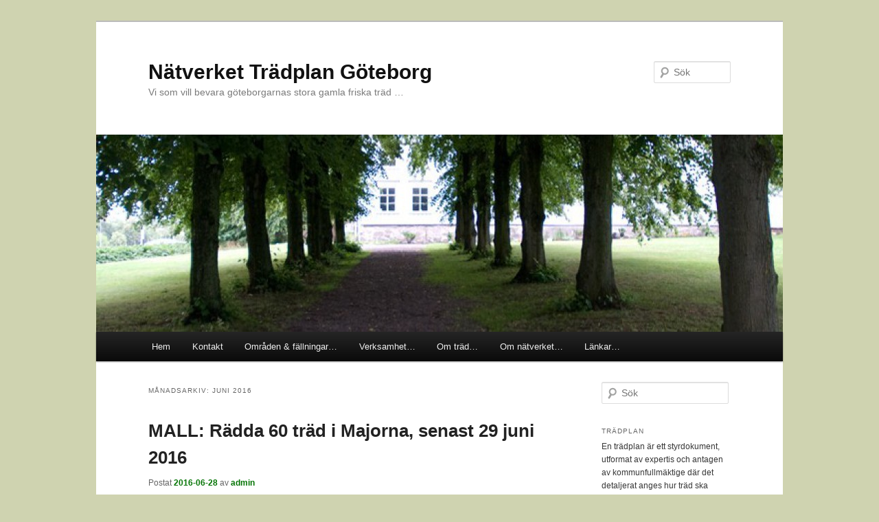

--- FILE ---
content_type: text/html; charset=UTF-8
request_url: http://www.tradplangoteborg.se/2016/06/
body_size: 11980
content:
<!DOCTYPE html>
<!--[if IE 6]>
<html id="ie6" lang="sv-SE">
<![endif]-->
<!--[if IE 7]>
<html id="ie7" lang="sv-SE">
<![endif]-->
<!--[if IE 8]>
<html id="ie8" lang="sv-SE">
<![endif]-->
<!--[if !(IE 6) & !(IE 7) & !(IE 8)]><!-->
<html lang="sv-SE">
<!--<![endif]-->
<head>
<meta charset="UTF-8" />
<meta name="viewport" content="width=device-width" />
<title>juni | 2016 | Nätverket Trädplan Göteborg</title>
<link rel="profile" href="http://gmpg.org/xfn/11" />
<link rel="stylesheet" type="text/css" media="all" href="http://www.tradplangoteborg.se/wp-content/themes/gorans-modifieringar/style.css" />
<link rel="pingback" href="http://www.tradplangoteborg.se/xmlrpc.php" />
<!--[if lt IE 9]>
<script src="http://www.tradplangoteborg.se/wp-content/themes/twentyeleven/js/html5.js" type="text/javascript"></script>
<![endif]-->
<meta name='robots' content='max-image-preview:large' />
<link rel='dns-prefetch' href='//s.w.org' />
<link rel="alternate" type="application/rss+xml" title="Nätverket Trädplan Göteborg &raquo; flöde" href="http://www.tradplangoteborg.se/feed/" />
<link rel="alternate" type="application/rss+xml" title="Nätverket Trädplan Göteborg &raquo; kommentarsflöde" href="http://www.tradplangoteborg.se/comments/feed/" />
		<script type="text/javascript">
			window._wpemojiSettings = {"baseUrl":"https:\/\/s.w.org\/images\/core\/emoji\/13.1.0\/72x72\/","ext":".png","svgUrl":"https:\/\/s.w.org\/images\/core\/emoji\/13.1.0\/svg\/","svgExt":".svg","source":{"concatemoji":"http:\/\/www.tradplangoteborg.se\/wp-includes\/js\/wp-emoji-release.min.js?ver=5.8.12"}};
			!function(e,a,t){var n,r,o,i=a.createElement("canvas"),p=i.getContext&&i.getContext("2d");function s(e,t){var a=String.fromCharCode;p.clearRect(0,0,i.width,i.height),p.fillText(a.apply(this,e),0,0);e=i.toDataURL();return p.clearRect(0,0,i.width,i.height),p.fillText(a.apply(this,t),0,0),e===i.toDataURL()}function c(e){var t=a.createElement("script");t.src=e,t.defer=t.type="text/javascript",a.getElementsByTagName("head")[0].appendChild(t)}for(o=Array("flag","emoji"),t.supports={everything:!0,everythingExceptFlag:!0},r=0;r<o.length;r++)t.supports[o[r]]=function(e){if(!p||!p.fillText)return!1;switch(p.textBaseline="top",p.font="600 32px Arial",e){case"flag":return s([127987,65039,8205,9895,65039],[127987,65039,8203,9895,65039])?!1:!s([55356,56826,55356,56819],[55356,56826,8203,55356,56819])&&!s([55356,57332,56128,56423,56128,56418,56128,56421,56128,56430,56128,56423,56128,56447],[55356,57332,8203,56128,56423,8203,56128,56418,8203,56128,56421,8203,56128,56430,8203,56128,56423,8203,56128,56447]);case"emoji":return!s([10084,65039,8205,55357,56613],[10084,65039,8203,55357,56613])}return!1}(o[r]),t.supports.everything=t.supports.everything&&t.supports[o[r]],"flag"!==o[r]&&(t.supports.everythingExceptFlag=t.supports.everythingExceptFlag&&t.supports[o[r]]);t.supports.everythingExceptFlag=t.supports.everythingExceptFlag&&!t.supports.flag,t.DOMReady=!1,t.readyCallback=function(){t.DOMReady=!0},t.supports.everything||(n=function(){t.readyCallback()},a.addEventListener?(a.addEventListener("DOMContentLoaded",n,!1),e.addEventListener("load",n,!1)):(e.attachEvent("onload",n),a.attachEvent("onreadystatechange",function(){"complete"===a.readyState&&t.readyCallback()})),(n=t.source||{}).concatemoji?c(n.concatemoji):n.wpemoji&&n.twemoji&&(c(n.twemoji),c(n.wpemoji)))}(window,document,window._wpemojiSettings);
		</script>
		<style type="text/css">
img.wp-smiley,
img.emoji {
	display: inline !important;
	border: none !important;
	box-shadow: none !important;
	height: 1em !important;
	width: 1em !important;
	margin: 0 .07em !important;
	vertical-align: -0.1em !important;
	background: none !important;
	padding: 0 !important;
}
</style>
	<link rel='stylesheet' id='wp-block-library-css'  href='http://www.tradplangoteborg.se/wp-includes/css/dist/block-library/style.min.css?ver=5.8.12' type='text/css' media='all' />
<link rel='stylesheet' id='extendify-utilities-css'  href='http://www.tradplangoteborg.se/wp-content/plugins/ml-slider/extendify-sdk/public/build/extendify-utilities.css?ver=0.1.0' type='text/css' media='all' />
<link rel="https://api.w.org/" href="http://www.tradplangoteborg.se/wp-json/" /><link rel="EditURI" type="application/rsd+xml" title="RSD" href="https://www.tradplangoteborg.se/xmlrpc.php?rsd" />
<link rel="wlwmanifest" type="application/wlwmanifest+xml" href="http://www.tradplangoteborg.se/wp-includes/wlwmanifest.xml" /> 
<meta name="generator" content="WordPress 5.8.12" />
	<style>
		/* Link color */
		a,
		#site-title a:focus,
		#site-title a:hover,
		#site-title a:active,
		.entry-title a:hover,
		.entry-title a:focus,
		.entry-title a:active,
		.widget_twentyeleven_ephemera .comments-link a:hover,
		section.recent-posts .other-recent-posts a[rel="bookmark"]:hover,
		section.recent-posts .other-recent-posts .comments-link a:hover,
		.format-image footer.entry-meta a:hover,
		#site-generator a:hover {
			color: #057505;
		}
		section.recent-posts .other-recent-posts .comments-link a:hover {
			border-color: #057505;
		}
		article.feature-image.small .entry-summary p a:hover,
		.entry-header .comments-link a:hover,
		.entry-header .comments-link a:focus,
		.entry-header .comments-link a:active,
		.feature-slider a.active {
			background-color: #057505;
		}
	</style>
<style type="text/css" id="custom-background-css">
body.custom-background { background-color: #cfd3b0; }
</style>
	<link rel="icon" href="http://www.tradplangoteborg.se/wp-content/uploads/2014/01/cropped-tradplan200-32x32.jpg" sizes="32x32" />
<link rel="icon" href="http://www.tradplangoteborg.se/wp-content/uploads/2014/01/cropped-tradplan200-192x192.jpg" sizes="192x192" />
<link rel="apple-touch-icon" href="http://www.tradplangoteborg.se/wp-content/uploads/2014/01/cropped-tradplan200-180x180.jpg" />
<meta name="msapplication-TileImage" content="http://www.tradplangoteborg.se/wp-content/uploads/2014/01/cropped-tradplan200-270x270.jpg" />
</head>

<body class="archive date custom-background two-column right-sidebar">
<div id="page" class="hfeed">
	<header id="branding" role="banner">
			<hgroup>
				<h1 id="site-title"><span><a href="http://www.tradplangoteborg.se/" rel="home">Nätverket Trädplan Göteborg</a></span></h1>
				<h2 id="site-description">Vi som vill bevara göteborgarnas stora gamla friska träd &#8230;</h2>
			</hgroup>

						<a href="http://www.tradplangoteborg.se/">
									<img src="http://www.tradplangoteborg.se/wp-content/uploads/2014/01/cropped-cropped-gammal_alle-940x198.jpg" width="1000" height="287" alt="Nätverket Trädplan Göteborg" />
							</a>
			
								<form method="get" id="searchform" action="http://www.tradplangoteborg.se/">
		<label for="s" class="assistive-text">Sök</label>
		<input type="text" class="field" name="s" id="s" placeholder="Sök" />
		<input type="submit" class="submit" name="submit" id="searchsubmit" value="Sök" />
	</form>
			
			<nav id="access" role="navigation">
				<h3 class="assistive-text">Huvudmeny</h3>
								<div class="skip-link"><a class="assistive-text" href="#content">Hoppa till huvudinnehåll</a></div>
									<div class="skip-link"><a class="assistive-text" href="#secondary">Hoppa till sekundärt innehåll</a></div>
												<div class="menu-menu-1-container"><ul id="menu-menu-1" class="menu"><li id="menu-item-551" class="menu-item menu-item-type-custom menu-item-object-custom menu-item-home menu-item-551"><a href="http://www.tradplangoteborg.se/">Hem</a></li>
<li id="menu-item-552" class="menu-item menu-item-type-post_type menu-item-object-page menu-item-552"><a href="http://www.tradplangoteborg.se/kontakt/">Kontakt</a></li>
<li id="menu-item-579" class="menu-item menu-item-type-custom menu-item-object-custom menu-item-has-children menu-item-579"><a href="#">Områden &#038; fällningar&#8230;</a>
<ul class="sub-menu">
	<li id="menu-item-566" class="menu-item menu-item-type-post_type menu-item-object-page menu-item-566"><a href="http://www.tradplangoteborg.se/omraden/drottningtorget/">Drottningtorget</a></li>
	<li id="menu-item-567" class="menu-item menu-item-type-post_type menu-item-object-page menu-item-567"><a href="http://www.tradplangoteborg.se/omraden/kaveros/">Kaverös</a></li>
	<li id="menu-item-568" class="menu-item menu-item-type-post_type menu-item-object-page menu-item-568"><a href="http://www.tradplangoteborg.se/omraden/linnegata/">Linnégatan</a></li>
	<li id="menu-item-569" class="menu-item menu-item-type-post_type menu-item-object-page menu-item-569"><a href="http://www.tradplangoteborg.se/omraden/nya-allen/">Nya Allén</a></li>
	<li id="menu-item-570" class="menu-item menu-item-type-post_type menu-item-object-page menu-item-570"><a href="http://www.tradplangoteborg.se/omraden/olskroken/">Olskrokstorget</a></li>
	<li id="menu-item-571" class="menu-item menu-item-type-post_type menu-item-object-page menu-item-571"><a href="http://www.tradplangoteborg.se/omraden/vasagata/">Vasagatan</a></li>
	<li id="menu-item-572" class="menu-item menu-item-type-post_type menu-item-object-page menu-item-572"><a href="http://www.tradplangoteborg.se/omraden/vegagatan/">Vegagatan</a></li>
	<li id="menu-item-573" class="menu-item menu-item-type-post_type menu-item-object-page menu-item-573"><a href="http://www.tradplangoteborg.se/omraden/alvsborgsgatan/">Älvsborgsgatan</a></li>
</ul>
</li>
<li id="menu-item-581" class="menu-item menu-item-type-custom menu-item-object-custom menu-item-has-children menu-item-581"><a href="#">Verksamhet&#8230;</a>
<ul class="sub-menu">
	<li id="menu-item-575" class="menu-item menu-item-type-post_type menu-item-object-page menu-item-575"><a href="http://www.tradplangoteborg.se/verksamhet/byggnadsminne/">Förslag om att byggnadsminnesförklara alléer och grönområden</a></li>
	<li id="menu-item-576" class="menu-item menu-item-type-post_type menu-item-object-page menu-item-576"><a href="http://www.tradplangoteborg.se/verksamhet/kartlaggning/">Kartläggning</a></li>
</ul>
</li>
<li id="menu-item-1089" class="menu-item menu-item-type-custom menu-item-object-custom menu-item-has-children menu-item-1089"><a title="Allmänt om träd." href="#">Om träd&#8230;</a>
<ul class="sub-menu">
	<li id="menu-item-1088" class="menu-item menu-item-type-post_type menu-item-object-page menu-item-1088"><a href="http://www.tradplangoteborg.se/om-trad-2/trads-varde/">Träds värde</a></li>
	<li id="menu-item-1124" class="menu-item menu-item-type-post_type menu-item-object-page menu-item-1124"><a href="http://www.tradplangoteborg.se/om-trad-2/fakta/">Fakta</a></li>
	<li id="menu-item-1087" class="menu-item menu-item-type-post_type menu-item-object-page menu-item-1087"><a href="http://www.tradplangoteborg.se/om-trad-2/inspiration/">Inspiration</a></li>
</ul>
</li>
<li id="menu-item-580" class="menu-item menu-item-type-custom menu-item-object-custom menu-item-has-children menu-item-580"><a href="#">Om nätverket&#8230;</a>
<ul class="sub-menu">
	<li id="menu-item-560" class="menu-item menu-item-type-post_type menu-item-object-page menu-item-560"><a href="http://www.tradplangoteborg.se/om/om-natverket/">Om Nätverket Trädplan Göteborg</a></li>
	<li id="menu-item-561" class="menu-item menu-item-type-post_type menu-item-object-page menu-item-561"><a href="http://www.tradplangoteborg.se/om/bli-medlem/">Bli medlem</a></li>
	<li id="menu-item-1106" class="menu-item menu-item-type-post_type menu-item-object-page menu-item-1106"><a href="http://www.tradplangoteborg.se/kontakt/">Kontakt</a></li>
	<li id="menu-item-562" class="menu-item menu-item-type-post_type menu-item-object-page menu-item-562"><a href="http://www.tradplangoteborg.se/om/protokoll/">Protokoll</a></li>
	<li id="menu-item-563" class="menu-item menu-item-type-post_type menu-item-object-page menu-item-563"><a href="http://www.tradplangoteborg.se/om/stadgar/">Stadgar</a></li>
	<li id="menu-item-2911" class="menu-item menu-item-type-post_type menu-item-object-page menu-item-2911"><a href="http://www.tradplangoteborg.se/integritetspolicy/">Integritetspolicy</a></li>
	<li id="menu-item-564" class="menu-item menu-item-type-post_type menu-item-object-page menu-item-564"><a href="http://www.tradplangoteborg.se/om/logotyp/">Logotyp</a></li>
</ul>
</li>
<li id="menu-item-578" class="menu-item menu-item-type-custom menu-item-object-custom menu-item-has-children menu-item-578"><a href="#">Länkar&#8230;</a>
<ul class="sub-menu">
	<li id="menu-item-554" class="menu-item menu-item-type-post_type menu-item-object-page menu-item-554"><a href="http://www.tradplangoteborg.se/lankar/infoblad/">Infoblad</a></li>
	<li id="menu-item-555" class="menu-item menu-item-type-post_type menu-item-object-page menu-item-555"><a href="http://www.tradplangoteborg.se/lankar/media/">Länkar – Media &#038; bloggar</a></li>
	<li id="menu-item-717" class="menu-item menu-item-type-post_type menu-item-object-page menu-item-717"><a href="http://www.tradplangoteborg.se/lankar/lankar-vastlanken/">Länkar – Västlänken och alternativen</a></li>
	<li id="menu-item-556" class="menu-item menu-item-type-post_type menu-item-object-page menu-item-556"><a href="http://www.tradplangoteborg.se/lankar/myndigheter/">Länkar – Myndigheter</a></li>
	<li id="menu-item-557" class="menu-item menu-item-type-post_type menu-item-object-page menu-item-557"><a href="http://www.tradplangoteborg.se/lankar/om-trad/">Länkar – Om träd</a></li>
	<li id="menu-item-558" class="menu-item menu-item-type-post_type menu-item-object-page menu-item-558"><a href="http://www.tradplangoteborg.se/lankar/lankar-tradplaner/">Länkar – Trädplaner</a></li>
	<li id="menu-item-1114" class="menu-item menu-item-type-post_type menu-item-object-page menu-item-1114"><a href="http://www.tradplangoteborg.se/lankar/lankar-samverkan/">Länkar – Samverkan</a></li>
</ul>
</li>
</ul></div>			</nav><!-- #access -->
	</header><!-- #branding -->


	<div id="main">

		<section id="primary">
			<div id="content" role="main">

			
				<header class="page-header">
					<h1 class="page-title">
													månadsarkiv: <span>juni 2016</span>											</h1>
				</header>

				
								
					
	<article id="post-1757" class="post-1757 post type-post status-publish format-standard hentry category-artskyddsforordningen category-detaljplan category-ekosystemtjanster category-gathenhielmska category-goteborgs-stad category-gronomraden category-gronplan category-higab category-klimat category-klimatmal category-klimatpaverkan category-kulturmiljo category-kulturmiljolagen category-majorna category-miljobalken category-miljokonsekvensbedomning category-miljokonsekvensbeskrivning category-miljokonsekvensutredning category-miljomal category-pbl category-plan-och-bygglagen category-skrivelser-och-yttranden category-skyddsvarda-trad category-soderlingska category-stadsplanering category-tradpolicy-och-tradplaner category-uncategorized category-yrkande tag-aldre-trad tag-bevara tag-djurgardsparken tag-gamla-trad tag-gathenhielmska tag-goteborgs-stad tag-gron-lunga tag-gron-stad tag-higa tag-higab tag-klimat tag-klimatmal tag-klimatsamling tag-kulturmiljolagen tag-kulturreservat tag-lansstyrelsen tag-majorna tag-miljo tag-miljobalken tag-miljokonsekvensbedomning tag-miljokonsekvensbeskrivning tag-park-och-naturforvaltningen tag-samrad tag-soderlingska tag-stadsbyggnadskontoret tag-synpunkter tag-trad-2 tag-trad-i-goteborg tag-tradplan tag-tradpolicy tag-yttrande">
		<header class="entry-header">
						<h1 class="entry-title"><a href="http://www.tradplangoteborg.se/mall-radda-60-trad-i-majorna-senast-29-juni-2016/" rel="bookmark">MALL: Rädda 60 träd i Majorna, senast 29 juni 2016</a></h1>
			
						<div class="entry-meta">
				<span class="sep">Postat </span><a href="http://www.tradplangoteborg.se/mall-radda-60-trad-i-majorna-senast-29-juni-2016/" title="02:33" rel="bookmark"><time class="entry-date" datetime="2016-06-28T02:33:35+01:00">2016-06-28</time></a><span class="by-author"> <span class="sep"> av </span> <span class="author vcard"><a class="url fn n" href="http://www.tradplangoteborg.se/author/tpg_admin/" title="Visa alla inlägg av admin" rel="author">admin</a></span></span>			</div><!-- .entry-meta -->
			
					</header><!-- .entry-header -->

				<div class="entry-content">
			<p>Trädvänner,</p>
<p>Nu är det dags för en insats igen. Mall finns nedan.<br />
Higab och Park- och Natur planerar att fälla ca 60 (sextio!!!) gamla träd och större buskar i Gathenhiemlska och Söderlingska trädgården samt i parken vid Bangatan. Detta för att anlägga en 1800-tals trädgård!  Samtidigt som en ny trädpolicy för Göteborgs Stad har antagits, så planerar man alltså att ödelägga ett uppskattat och viktigt naturområde i ett redan mycket tätbefolkade bostadsområde. Inget riktigt samråd har skett. Inte heller någon bedömning av konsekvenserna på miljön.</p>
<div>Vad som hittills har beslutats är otydligt. Marklov är inte beslutat utan bara en ansökan som vi kan hindra att bli ett beslut om protester kommer in till Stadsbyggnadskontoret före kl 24 imorgon onsdag den 29 juni 2016!</div>
<div>Länsstyrelsen har däremot redan beslutat ge tillstånd att förändra byggnadsminnet Gathenhielmska huset med tillhörande trädgård.</div>
<p>Det förslag som nu är skall beslutas om, innebär en skövling av värdefull stadsnära natur.. Det strider mot flera av Göteborgs Stads Miljökvalitetsmål, så som ”God bebyggelse” samt ”Frisk luft”.  Planen går även i strid bl.a. mot flera paragrafer i PBL samt Miljöbalken. <a href="http://www.tradplangoteborg.se/wp-content/uploads/2016/06/DSC_0042.jpg"><img loading="lazy" class="alignright size-medium wp-image-1762" alt="DSC_0042" src="http://www.tradplangoteborg.se/wp-content/uploads/2016/06/DSC_0042-300x199.jpg" width="300" height="199" srcset="http://www.tradplangoteborg.se/wp-content/uploads/2016/06/DSC_0042-300x199.jpg 300w, http://www.tradplangoteborg.se/wp-content/uploads/2016/06/DSC_0042-1024x680.jpg 1024w, http://www.tradplangoteborg.se/wp-content/uploads/2016/06/DSC_0042-451x300.jpg 451w" sizes="(max-width: 300px) 100vw, 300px" /></a></p>
<p>I Länsstyrelsens beslut villkoras bl a att arbetet ska stå under antikvarisk kontroll av Higab, vilket är högst anmärkningsvärt eftersom företaget är en stor intressent i projektet.. Detta kan uppfattas som en jävsituation.</p>
<p>Förslaget är föråldrat och undermåligt. Vi lever inte på 1800-talet utan på 2000-talet, då träd i vissa stadsdelar är en bristvara, och all forskning visar på den stora betydelsen av gamla träd och att de inte går att ersätta. Planen går helt emot intentionerna i Göteborgs olika planer och direktiv för en klimatsmart och grön stad, såsom Översiktsplanen, Grönplanen och den nyligen antagna Trädpolicyn (Här talar man om hur viktigt det är att bevara stora uppvuxna träd)</p>
<p>Här nedan i länken finns handlingarna. Allt ligger i samma fil, först Länsstyrelsen beslut, sedan ansökan om marklov och därefter kartor på träd som ska fällas etc. Underlaget för ansökan om marklov är bristfälligt då kartbilagorna är delvis otydliga och innehåller felaktigheter.<br />
<a href="http://www.tradplangoteborg.se/wp-content/uploads/2016/06/ansökan-o-beslut-om-marklov-för-fällning-Gathenhiemlska-2016.pdf">Ansökan o beslut om marklov för fällning, Gathenhiemlska, 2016</a></p>
<p><a href="http://www.tradplangoteborg.se/wp-content/uploads/2016/06/Parkprojekt-Gathenhielmska_high1.pdf">Parkprojekt-Gathenhielmska, karta</a></p>
<p><a href="http://www.tradplangoteborg.se/wp-content/uploads/2016/06/Sammanfattning_synpunkter_parkprojekt.pdf">Sammanfattning_synpunkter_parkprojekt</a></p>
<p><strong>Här nedan finns en mall att skicka in. Adresser står längst upp. Glöm inte att fylla datum och dina uppgifter. Senast på onsdag 29 juni, ska den vara inne.</strong></p>
<p><a href="http://www.tradplangoteborg.se/wp-content/uploads/2016/06/MALL-Yttrande-MARKLOV-PÅ-MAJORNA-722-136-m-fl-2106-06-281.doc">MALL, Yttrande, MARKLOV PÅ MAJORNA 722-136 m fl &#8211; juni 2106</a></p>
<p><a href="http://www.tradplangoteborg.se/wp-content/uploads/2016/06/DSC_0043.jpg"><img loading="lazy" class="aligncenter size-large wp-image-1768" alt="Låt mig Leva, Gathenhielmska" src="http://www.tradplangoteborg.se/wp-content/uploads/2016/06/DSC_0043-1024x680.jpg" width="584" height="387" srcset="http://www.tradplangoteborg.se/wp-content/uploads/2016/06/DSC_0043-1024x680.jpg 1024w, http://www.tradplangoteborg.se/wp-content/uploads/2016/06/DSC_0043-300x199.jpg 300w, http://www.tradplangoteborg.se/wp-content/uploads/2016/06/DSC_0043-451x300.jpg 451w" sizes="(max-width: 584px) 100vw, 584px" /></a></p>
<p><a href="http://www.tradplangoteborg.se/wp-content/uploads/2016/06/MALL-Yttrande-MARKLOV-PÅ-MAJORNA-722-136-m-fl-2106-06-28.doc"> </a></p>
					</div><!-- .entry-content -->
		
		<footer class="entry-meta">
												<span class="cat-links">
				<span class="entry-utility-prep entry-utility-prep-cat-links">Publicerat i</span> <a href="http://www.tradplangoteborg.se/category/artskyddsforordningen/" rel="category tag">Artskyddsförordningen</a>, <a href="http://www.tradplangoteborg.se/category/detaljplan/" rel="category tag">Detaljplan</a>, <a href="http://www.tradplangoteborg.se/category/ekosystemtjanster/" rel="category tag">Ekosystemtjänster</a>, <a href="http://www.tradplangoteborg.se/category/omraden/gathenhielmska/" rel="category tag">Gathenhielmska</a>, <a href="http://www.tradplangoteborg.se/category/goteborgs-stad/" rel="category tag">Göteborgs Stad</a>, <a href="http://www.tradplangoteborg.se/category/gronomraden/" rel="category tag">Grönområden</a>, <a href="http://www.tradplangoteborg.se/category/gronplan/" rel="category tag">Grönplan</a>, <a href="http://www.tradplangoteborg.se/category/higab/" rel="category tag">Higab</a>, <a href="http://www.tradplangoteborg.se/category/klimat/" rel="category tag">Klimat</a>, <a href="http://www.tradplangoteborg.se/category/klimatmal/" rel="category tag">Klimatmål</a>, <a href="http://www.tradplangoteborg.se/category/klimatpaverkan/" rel="category tag">Klimatpåverkan</a>, <a href="http://www.tradplangoteborg.se/category/kulturmiljo/" rel="category tag">Kulturmiljö</a>, <a href="http://www.tradplangoteborg.se/category/kulturmiljolagen/" rel="category tag">Kulturmiljölagen</a>, <a href="http://www.tradplangoteborg.se/category/omraden/majorna/" rel="category tag">Majorna</a>, <a href="http://www.tradplangoteborg.se/category/miljobalken/" rel="category tag">Miljöbalken</a>, <a href="http://www.tradplangoteborg.se/category/miljokonsekvensbedomning/" rel="category tag">miljökonsekvensbedömning</a>, <a href="http://www.tradplangoteborg.se/category/miljokonsekvensbeskrivning/" rel="category tag">miljökonsekvensbeskrivning</a>, <a href="http://www.tradplangoteborg.se/category/miljokonsekvensutredning/" rel="category tag">miljökonsekvensutredning</a>, <a href="http://www.tradplangoteborg.se/category/miljomal/" rel="category tag">Miljömål</a>, <a href="http://www.tradplangoteborg.se/category/pbl/" rel="category tag">PBL</a>, <a href="http://www.tradplangoteborg.se/category/plan-och-bygglagen/" rel="category tag">plan– och bygglagen</a>, <a href="http://www.tradplangoteborg.se/category/skrivelser-och-yttranden/" rel="category tag">Skrivelser och Yttranden</a>, <a href="http://www.tradplangoteborg.se/category/skyddsvarda-trad/" rel="category tag">Skyddsvärda Träd</a>, <a href="http://www.tradplangoteborg.se/category/omraden/soderlingska/" rel="category tag">Söderlingska</a>, <a href="http://www.tradplangoteborg.se/category/stadsplanering/" rel="category tag">stadsplanering</a>, <a href="http://www.tradplangoteborg.se/category/tradpolicy-och-tradplaner/" rel="category tag">Trädpolicy och Trädplaner</a>, <a href="http://www.tradplangoteborg.se/category/uncategorized/" rel="category tag">Uncategorized</a>, <a href="http://www.tradplangoteborg.se/category/yrkande/" rel="category tag">yrkande</a>			</span>
															<span class="sep"> | </span>
							<span class="tag-links">
				<span class="entry-utility-prep entry-utility-prep-tag-links">Etiketter</span> <a href="http://www.tradplangoteborg.se/tag/aldre-trad/" rel="tag">äldre träd</a>, <a href="http://www.tradplangoteborg.se/tag/bevara/" rel="tag">bevara</a>, <a href="http://www.tradplangoteborg.se/tag/djurgardsparken/" rel="tag">Djurgårdsparken</a>, <a href="http://www.tradplangoteborg.se/tag/gamla-trad/" rel="tag">gamla träd</a>, <a href="http://www.tradplangoteborg.se/tag/gathenhielmska/" rel="tag">Gathenhielmska</a>, <a href="http://www.tradplangoteborg.se/tag/goteborgs-stad/" rel="tag">Göteborgs Stad</a>, <a href="http://www.tradplangoteborg.se/tag/gron-lunga/" rel="tag">grön lunga</a>, <a href="http://www.tradplangoteborg.se/tag/gron-stad/" rel="tag">grön stad</a>, <a href="http://www.tradplangoteborg.se/tag/higa/" rel="tag">Higa</a>, <a href="http://www.tradplangoteborg.se/tag/higab/" rel="tag">Higab</a>, <a href="http://www.tradplangoteborg.se/tag/klimat/" rel="tag">Klimat</a>, <a href="http://www.tradplangoteborg.se/tag/klimatmal/" rel="tag">Klimatmål</a>, <a href="http://www.tradplangoteborg.se/tag/klimatsamling/" rel="tag">Klimatsamling</a>, <a href="http://www.tradplangoteborg.se/tag/kulturmiljolagen/" rel="tag">Kulturmiljölagen</a>, <a href="http://www.tradplangoteborg.se/tag/kulturreservat/" rel="tag">Kulturreservat</a>, <a href="http://www.tradplangoteborg.se/tag/lansstyrelsen/" rel="tag">Länsstyrelsen</a>, <a href="http://www.tradplangoteborg.se/tag/majorna/" rel="tag">Majorna</a>, <a href="http://www.tradplangoteborg.se/tag/miljo/" rel="tag">miljö</a>, <a href="http://www.tradplangoteborg.se/tag/miljobalken/" rel="tag">Miljöbalken</a>, <a href="http://www.tradplangoteborg.se/tag/miljokonsekvensbedomning/" rel="tag">miljökonsekvensbedömning</a>, <a href="http://www.tradplangoteborg.se/tag/miljokonsekvensbeskrivning/" rel="tag">miljökonsekvensbeskrivning</a>, <a href="http://www.tradplangoteborg.se/tag/park-och-naturforvaltningen/" rel="tag">Park- och Naturförvaltningen</a>, <a href="http://www.tradplangoteborg.se/tag/samrad/" rel="tag">Samråd</a>, <a href="http://www.tradplangoteborg.se/tag/soderlingska/" rel="tag">Söderlingska</a>, <a href="http://www.tradplangoteborg.se/tag/stadsbyggnadskontoret/" rel="tag">Stadsbyggnadskontoret</a>, <a href="http://www.tradplangoteborg.se/tag/synpunkter/" rel="tag">synpunkter</a>, <a href="http://www.tradplangoteborg.se/tag/trad-2/" rel="tag">Träd</a>, <a href="http://www.tradplangoteborg.se/tag/trad-i-goteborg/" rel="tag">träd i Göteborg</a>, <a href="http://www.tradplangoteborg.se/tag/tradplan/" rel="tag">trädplan</a>, <a href="http://www.tradplangoteborg.se/tag/tradpolicy/" rel="tag">trädpolicy</a>, <a href="http://www.tradplangoteborg.se/tag/yttrande/" rel="tag">yttrande</a>			</span>
						
			
					</footer><!-- .entry-meta -->
	</article><!-- #post-1757 -->

				
					
	<article id="post-1748" class="post-1748 post type-post status-publish format-standard hentry category-aktioner-for-traden category-ekosystemtjanster category-fortatning category-fortatning-stadsplanering category-gamla-trad-trad category-goteborgs-stad category-gronomraden category-klimat category-klimatmal category-klimatpaverkan category-media-om-trad-och-gronomraden category-miljomal category-skyddsvarda-trad category-stadsplanering category-trad tag-500-trad tag-aldre-trad tag-bevara tag-dn-trad tag-ekosystemtjanster tag-fortatning-2 tag-gamla-trad tag-goteborgs-stad tag-gp-trad tag-gron-lunga tag-gron-stad tag-media tag-media-trad tag-skyddsvarda-trad-2 tag-svd-trad tag-svt-trad tag-trad-2 tag-trad-i-goteborg">
		<header class="entry-header">
						<h1 class="entry-title"><a href="http://www.tradplangoteborg.se/lyssna-och-las-om-trad/" rel="bookmark">Lyssna och läs om träd</a></h1>
			
						<div class="entry-meta">
				<span class="sep">Postat </span><a href="http://www.tradplangoteborg.se/lyssna-och-las-om-trad/" title="01:19" rel="bookmark"><time class="entry-date" datetime="2016-06-08T01:19:27+01:00">2016-06-08</time></a><span class="by-author"> <span class="sep"> av </span> <span class="author vcard"><a class="url fn n" href="http://www.tradplangoteborg.se/author/tpg_admin/" title="Visa alla inlägg av admin" rel="author">admin</a></span></span>			</div><!-- .entry-meta -->
			
					</header><!-- .entry-header -->

				<div class="entry-content">
			<p><strong>Trädvänner!<br />
</strong><span style="font-weight: 300;">Just nu skrivs och pratas det mycket om träd. <a href="http://www.tradplangoteborg.se/wp-content/uploads/2016/06/körsbärsblad.jpg"><img loading="lazy" class="alignright size-medium wp-image-1752" alt="körsbärsblad" src="http://www.tradplangoteborg.se/wp-content/uploads/2016/06/körsbärsblad-168x300.jpg" width="168" height="300" srcset="http://www.tradplangoteborg.se/wp-content/uploads/2016/06/körsbärsblad-168x300.jpg 168w, http://www.tradplangoteborg.se/wp-content/uploads/2016/06/körsbärsblad.jpg 540w" sizes="(max-width: 168px) 100vw, 168px" /></a>Vi är glada över detta och hoppas att det ger avtryck även hos de som planerar och fattar beslut som gäller våra träd och grönområden. Många är fortfarande drabbade av förtätningssjukan som sker på bekostnad av träd och grönområden – istället för att bygga staden i samklang med medborgare och stadsnatur. Det vore det verkligt moderna!</span></p>
<p>Här har ni en lång lista på tips, så ni kan lyssna och läsa om träd hela sommaren. Obs att vissa program har kort tid kvar.</p>
<p><strong>Samtal om träd på Pocket med Mera</strong></p>
<p>Samtal här på hemmaplan; en kväll om träd och fåglar på Pocket med mera, Landala. Torsdag 9 juni, kl 18.30</p>
<p><a href="http://pocketmedmera.se/torsdag-9-juni-kl-18-30-en-kvall-om-goteborgs-faglar-och-trad/">http://pocketmedmera.se/torsdag-9-juni-kl-18-30-en-kvall-om-goteborgs-faglar-och-trad/</a></p>
<p>&nbsp;</p>
<h1><b>Artikelserie i Svenska Dagbladet:</b></h1>
<p>Kära träd, en serie om vad träd betyder för människor runt om i Sverige</p>
<p><a href="http://www.svd.se/nykoping-gor-pr-for-sina-trad/om/kara-trad">http://www.svd.se/nykoping-gor-pr-for-sina-trad/om/kara-trad</a></p>
<p><a href="http://www.svd.se/alla-hade-en-relation-till-tv-eken/om/kara-trad">http://www.svd.se/alla-hade-en-relation-till-tv-eken/om/kara-trad</a></p>
<p><a href="http://www.svd.se/tufft-gratisjobb-for-grona-tjanare/om/kara-trad">http://www.svd.se/tufft-gratisjobb-for-grona-tjanare/om/kara-trad</a></p>
<p><a href="http://www.svd.se/tradmord--vad-ar-ett-trads-liv-vart">http://www.svd.se/tradmord&#8211;vad-ar-ett-trads-liv-vart</a></p>
<p><strong> </strong></p>
<p><strong>Träden berättar i TV</strong></p>
<p>På SvT går just nu en vacker serie ”Träden Berättar”. Gamla träd fyller oss med vördnad. Tänk om de kunde berätta, säger vi. Då skulle vi få höra om kungar som vilat under lövverket och skalder som diktat i skuggan. Här får de vördnadsbjudande träden hjälp att berätta sin historia. <b>Missa inte dessa avsnitt, några har kort tid kvar.</b> Sammanlagt kommer det bli fem program. De sänds på torsdagar kl 20 i Kunskapskanale, men kan även ses på Svt Play.</p>
<p><a style="font-weight: 300;" href="http://www.svtplay.se/traden-berattar">http://www.svtplay.se/traden-berattar</a></p>
<p>Om trädens hemliga liv,  Peter Wohlleben i Skavlan och på  <a href="https://www.youtube.com/channel/UCZuFrqyZWfw_Zf0OnXWUXyQ">Bayerischer Rundfunk</a></p>
<p><a style="font-weight: 300;" href="https://www.youtube.com/watch?v=1djibBPOfto">https://www.youtube.com/watch?v=1djibBPOfto</a></p>
<p><a href="https://www.youtube.com/watch?v=T4-YcVj_nqk">https://www.youtube.com/watch?v=T4-YcVj_nqk</a></p>
<p><a href="https://www.youtube.com/watch?v=fAetLEAjJJw">https://www.youtube.com/watch?v=fAetLEAjJJw</a></p>
<p>&nbsp;</p>
<p><strong>På Radio:</strong></p>
<p>Intervju med Barbara Lindell, trädplan samt Göran Bengtsson, professor emeritus i ekologi: <b>Radio P1</b>, 2016-04-27, Studio ett om Västlänkens hot mot Träden i Kungsparken och på Hagaplan. Sänds i Studio Ett:s andra timme, kl 17.40 ca 1:33:12 in i programmet.</p>
<p><a href="http://t.sr.se/1Wq3oBR">Studio Ett, Om hoten mot träden i Göteborg – Trädplan och professor emeritus Göran Bengtsson</a></p>
<p>Magiska träd och heliga källor. Från vårdträd och heliga källor till domedagen och Ragnarök &#8211; veckans Vetenskapsradion Forum utforskar folktron om naturen</p>
<p><a href="http://sverigesradio.se/sida/avsnitt/705557?programid=1302">http://sverigesradio.se/sida/avsnitt/705557?programid=1302</a></p>
<p><span style="font-weight: 300;">Intervju med Biologen Linnéa Jägrud: </span><a style="font-weight: 300;" href="http://sverigesradio.se/sida/artikel.aspx?programid=1027&amp;artikel=6417760">http://sverigesradio.se/sida/artikel.aspx?programid=1027&amp;artikel=6417760</a></p>
<h1><span style="font-weight: 300;">Vad betyder ett träd? Har du ett sådant träd som du minns från barndommen? Eyy sådant träd som nästan var en kompis, en trygghet? För Zinat Pirzadeh var det trädet ett mullbärsträd vid Kaspiska havet, som hennes farfar hade planterat. Hör hennes Kråkvinkel om träd.</span></h1>
<h1><a href="http://sverigesradio.se/sida/artikel.aspx?programid=1027&amp;artikel=6373960">http://sverigesradio.se/sida/artikel.aspx?programid=1027&amp;artikel=6373960</a></h1>
<p>&nbsp;</p>
<p><strong>Övriga artiklar</strong></p>
<p>Dags att börja visa hänsyn till trädens sociala behov. Intressant forskning från Tyskland</p>
<p><a href="http://www.dn.se/kultur-noje/kulturdebatt/darfor-ar-det-dags-att-borja-visa-hansyn-for-tradens-sociala-behov/">http://www.dn.se/kultur-noje/kulturdebatt/darfor-ar-det-dags-att-borja-visa-hansyn-for-tradens-sociala-behov/</a></p>
<p>Passa på att besöka Stockholms största träd, om ni är i Stockholm i sommar:<br />
<a href="http://www.dn.se/sthlm/har-ar-stockholms-nya-storsta-trad/">http://www.dn.se/sthlm/har-ar-stockholms-nya-storsta-trad/</a></p>
<p>&nbsp;</p>
<p><strong> Hur träd får oss att må bra:</strong></p>
<p><a href="http://sverigesradio.se/sida/artikel.aspx?programid=1027&amp;artikel=6373960">http://sverigesradio.se/sida/artikel.aspx?programid=1027&amp;artikel=6373960</a></p>
<p><a href="http://land.se/halsa/nya-ron-skogen-skyddar-dig-mot-farliga-sjukdomar/">http://land.se/halsa/nya-ron-skogen-skyddar-dig-mot-farliga-sjukdomar/</a></p>
<p><a href="http://land.se/dra-at-skogen-da-blir-du-lyckligare/">http://land.se/dra-at-skogen-da-blir-du-lyckligare/</a></p>
<p><a href="http://well.blogs.nytimes.com/2016/03/17/the-picture-of-health/?_r=1">http://well.blogs.nytimes.com/2016/03/17/the-picture-of-health/?_r=1</a></p>
<p><a href="http://www.telegraph.co.uk/news/earth/earthnews/4612176/AAAS-Living-near-trees-makes-people-live-longer-and-feel-happier.html">http://www.telegraph.co.uk/news/earth/earthnews/4612176/AAAS-Living-near-trees-makes-people-live-longer-and-feel-happier.html</a></p>
<p><a href="http://www.nature.com/articles/srep11610">http://www.nature.com/articles/srep11610</a></p>
<p>&nbsp;</p>
<p><strong>Böcker</strong></p>
<h1><span style="font-weight: 300;">Ny bok om skogsträd i ett humanistiskt perspektiv. Biologen Linnea Jägrud från Björkö hittar likheter mellan träd och människor i sin bok ”Rynkor och Bark”. Linnea kommer till Pocket med Mera på torsdag 9 juni 2016. Då kan man passa på att köpa boken och få den signerad.</span></h1>
<h1><a href="http://noatunforlag.se/rynkor-och-bark/">http://noatunforlag.se/rynkor-och-bark/</a></h1>
<p>&nbsp;</p>
<p><span style="font-weight: 300;">”Trädens hemliga liv” kommer på svenska i  höst (Norstedts), finns i norsk översättning av Cecilie Horge Walleha, samt naturligtvis på tyska och engelska. Den har redan blivit en bästsäljare i bla Tyskland. Vi hoppas att alla som fattar beslut om träd och stadsnatur får den i julklapp &#8211; och läser den! Helst tillsammans med forskningsrapporter om vad träd gör för vår hälsa.</span></p>
<p><a href="http://www.norstedts.se/bocker/utgiven/2016/Host/wohlleben_peter-tradens_hemliga_liv-inbunden/">http://www.norstedts.se/bocker/utgiven/2016/Host/wohlleben_peter-tradens_hemliga_liv-inbunden/</p>
<p></a></p>
<p><strong>Trädplan i media under våren: <a href="http://www.tradplangoteborg.se/tradplan-ger-svar-pa-tal-i-tidning-och-radio/">Trädplan ger svar på tal</a></strong></p>
<p>&nbsp;</p>
<p><a href="http://www.tradplangoteborg.se/wp-content/uploads/2016/06/Rododendron.jpg"><img loading="lazy" class="aligncenter size-full wp-image-1749" alt="Rododendron" src="http://www.tradplangoteborg.se/wp-content/uploads/2016/06/Rododendron.jpg" width="960" height="720" srcset="http://www.tradplangoteborg.se/wp-content/uploads/2016/06/Rododendron.jpg 960w, http://www.tradplangoteborg.se/wp-content/uploads/2016/06/Rododendron-300x225.jpg 300w, http://www.tradplangoteborg.se/wp-content/uploads/2016/06/Rododendron-400x300.jpg 400w" sizes="(max-width: 960px) 100vw, 960px" /></a></p>
<p><b> </b></p>
					</div><!-- .entry-content -->
		
		<footer class="entry-meta">
												<span class="cat-links">
				<span class="entry-utility-prep entry-utility-prep-cat-links">Publicerat i</span> <a href="http://www.tradplangoteborg.se/category/aktioner-for-traden/" rel="category tag">Aktioner för träden</a>, <a href="http://www.tradplangoteborg.se/category/ekosystemtjanster/" rel="category tag">Ekosystemtjänster</a>, <a href="http://www.tradplangoteborg.se/category/fortatning/" rel="category tag">Förtätning</a>, <a href="http://www.tradplangoteborg.se/category/stadsplanering/fortatning-stadsplanering/" rel="category tag">Förtätning</a>, <a href="http://www.tradplangoteborg.se/category/trad/gamla-trad-trad/" rel="category tag">Gamla träd</a>, <a href="http://www.tradplangoteborg.se/category/goteborgs-stad/" rel="category tag">Göteborgs Stad</a>, <a href="http://www.tradplangoteborg.se/category/gronomraden/" rel="category tag">Grönområden</a>, <a href="http://www.tradplangoteborg.se/category/klimat/" rel="category tag">Klimat</a>, <a href="http://www.tradplangoteborg.se/category/klimatmal/" rel="category tag">Klimatmål</a>, <a href="http://www.tradplangoteborg.se/category/klimatpaverkan/" rel="category tag">Klimatpåverkan</a>, <a href="http://www.tradplangoteborg.se/category/media-om-trad-och-gronomraden/" rel="category tag">Media om Träd och Grönområden</a>, <a href="http://www.tradplangoteborg.se/category/miljomal/" rel="category tag">Miljömål</a>, <a href="http://www.tradplangoteborg.se/category/skyddsvarda-trad/" rel="category tag">Skyddsvärda Träd</a>, <a href="http://www.tradplangoteborg.se/category/stadsplanering/" rel="category tag">stadsplanering</a>, <a href="http://www.tradplangoteborg.se/category/trad/" rel="category tag">träd</a>			</span>
															<span class="sep"> | </span>
							<span class="tag-links">
				<span class="entry-utility-prep entry-utility-prep-tag-links">Etiketter</span> <a href="http://www.tradplangoteborg.se/tag/500-trad/" rel="tag">500 träd</a>, <a href="http://www.tradplangoteborg.se/tag/aldre-trad/" rel="tag">äldre träd</a>, <a href="http://www.tradplangoteborg.se/tag/bevara/" rel="tag">bevara</a>, <a href="http://www.tradplangoteborg.se/tag/dn-trad/" rel="tag">Dn träd</a>, <a href="http://www.tradplangoteborg.se/tag/ekosystemtjanster/" rel="tag">Ekosystemtjänster</a>, <a href="http://www.tradplangoteborg.se/tag/fortatning-2/" rel="tag">förtätning</a>, <a href="http://www.tradplangoteborg.se/tag/gamla-trad/" rel="tag">gamla träd</a>, <a href="http://www.tradplangoteborg.se/tag/goteborgs-stad/" rel="tag">Göteborgs Stad</a>, <a href="http://www.tradplangoteborg.se/tag/gp-trad/" rel="tag">GP träd</a>, <a href="http://www.tradplangoteborg.se/tag/gron-lunga/" rel="tag">grön lunga</a>, <a href="http://www.tradplangoteborg.se/tag/gron-stad/" rel="tag">grön stad</a>, <a href="http://www.tradplangoteborg.se/tag/media/" rel="tag">media</a>, <a href="http://www.tradplangoteborg.se/tag/media-trad/" rel="tag">media träd</a>, <a href="http://www.tradplangoteborg.se/tag/skyddsvarda-trad-2/" rel="tag">skyddsvärda träd</a>, <a href="http://www.tradplangoteborg.se/tag/svd-trad/" rel="tag">SvD träd</a>, <a href="http://www.tradplangoteborg.se/tag/svt-trad/" rel="tag">SvT träd</a>, <a href="http://www.tradplangoteborg.se/tag/trad-2/" rel="tag">Träd</a>, <a href="http://www.tradplangoteborg.se/tag/trad-i-goteborg/" rel="tag">träd i Göteborg</a>			</span>
						
			
					</footer><!-- .entry-meta -->
	</article><!-- #post-1748 -->

				
				
			
			</div><!-- #content -->
		</section><!-- #primary -->

		<div id="secondary" class="widget-area" role="complementary">
			<aside id="search-2" class="widget widget_search">	<form method="get" id="searchform" action="http://www.tradplangoteborg.se/">
		<label for="s" class="assistive-text">Sök</label>
		<input type="text" class="field" name="s" id="s" placeholder="Sök" />
		<input type="submit" class="submit" name="submit" id="searchsubmit" value="Sök" />
	</form>
</aside><aside id="text-2" class="widget widget_text"><h3 class="widget-title">Trädplan</h3>			<div class="textwidget">En trädplan är ett styrdokument, utformat av expertis och antagen av kommunfullmäktige där det detaljerat anges hur träd ska skötas och enligt vilka principer fällningar och nyplanteringar ska ske. Göteborgs Stad har ingen trädplan, det man har i dagsläget är en trädpolicy från 2005 som endast fungerar som en rekommendation för de utförare som på olika sätt skall sköta Göteborgs stads samlade trädbestånd.
</div>
		</aside><aside id="text-3" class="widget widget_text"><h3 class="widget-title">Kontakt</h3>			<div class="textwidget"><a href="http://tradplangoteborg.se/kontakt/">Bli medlem eller kontakta oss, klicka här</a>
</div>
		</aside><aside id="text-5" class="widget widget_text"><h3 class="widget-title">Namninsamlingar</h3>			<div class="textwidget">Besök gärna följande namn&shy;insamlingar och skriv under du också.
<br/><a href="http://namninsamling.se/index.php?Namn=Namn&sida=2&nid=7049&fnvisa=namn#.UIMYRbTf6MU">Rädda Vasagatans lindallé.</a>.
<br/><a href="http://namninsamling.se/index.php?sida=2&nid=7057">Rädda Linnégatans lindallé.</a>.
Nedan finns blanketter du själv kan skriva ut. Lägg gärna några på din arbetsplats.
<br/><a href="http://www.tradplangoteborg.se/wp-content/uploads/2014/03/Namninsamling-Rädda-Vasagatans-lindallé.pdf">Blankett: Rädda Vasagatans lindallé.</a>
</div>
		</aside>
		<aside id="recent-posts-2" class="widget widget_recent_entries">
		<h3 class="widget-title">Senaste inlägg</h3>
		<ul>
											<li>
					<a href="http://www.tradplangoteborg.se/yttrande-majorna-andring-av-detaljplan-gathenhielmska-tradgarden-och-soderlingska-parken/">YTTRANDE  Majorna &#8211; Ändring av detaljplan Gathenhielmska trädgården och Söderlingska parken</a>
									</li>
											<li>
					<a href="http://www.tradplangoteborg.se/oersattliga-trad-avverkas-hagakyrkan/">Skammens dag &#8211; Oersättliga träd avverkas vid Hagakyrkan</a>
									</li>
											<li>
					<a href="http://www.tradplangoteborg.se/yttrande-over-detaljplan-centralen-omradet/">Yttrande över detaljplan Centralen-området</a>
									</li>
											<li>
					<a href="http://www.tradplangoteborg.se/stoppa-avverkningen-av-skogar-med-hoga-naturvarden-i-sverige/">Stoppa avverkningen av skogar med höga naturvärden i Sverige!</a>
									</li>
											<li>
					<a href="http://www.tradplangoteborg.se/god-jul-gott-nytt-ar/">God Jul och Gott Nytt År</a>
									</li>
					</ul>

		</aside><aside id="archives-2" class="widget widget_archive"><h3 class="widget-title">Arkiv</h3>
			<ul>
					<li><a href='http://www.tradplangoteborg.se/2021/04/'>april 2021</a></li>
	<li><a href='http://www.tradplangoteborg.se/2020/03/'>mars 2020</a></li>
	<li><a href='http://www.tradplangoteborg.se/2020/02/'>februari 2020</a></li>
	<li><a href='http://www.tradplangoteborg.se/2019/12/'>december 2019</a></li>
	<li><a href='http://www.tradplangoteborg.se/2019/10/'>oktober 2019</a></li>
	<li><a href='http://www.tradplangoteborg.se/2019/09/'>september 2019</a></li>
	<li><a href='http://www.tradplangoteborg.se/2019/05/'>maj 2019</a></li>
	<li><a href='http://www.tradplangoteborg.se/2019/03/'>mars 2019</a></li>
	<li><a href='http://www.tradplangoteborg.se/2019/01/'>januari 2019</a></li>
	<li><a href='http://www.tradplangoteborg.se/2018/11/'>november 2018</a></li>
	<li><a href='http://www.tradplangoteborg.se/2018/10/'>oktober 2018</a></li>
	<li><a href='http://www.tradplangoteborg.se/2018/09/'>september 2018</a></li>
	<li><a href='http://www.tradplangoteborg.se/2018/06/'>juni 2018</a></li>
	<li><a href='http://www.tradplangoteborg.se/2018/05/'>maj 2018</a></li>
	<li><a href='http://www.tradplangoteborg.se/2018/04/'>april 2018</a></li>
	<li><a href='http://www.tradplangoteborg.se/2018/03/'>mars 2018</a></li>
	<li><a href='http://www.tradplangoteborg.se/2018/02/'>februari 2018</a></li>
	<li><a href='http://www.tradplangoteborg.se/2018/01/'>januari 2018</a></li>
	<li><a href='http://www.tradplangoteborg.se/2017/12/'>december 2017</a></li>
	<li><a href='http://www.tradplangoteborg.se/2017/11/'>november 2017</a></li>
	<li><a href='http://www.tradplangoteborg.se/2017/10/'>oktober 2017</a></li>
	<li><a href='http://www.tradplangoteborg.se/2017/09/'>september 2017</a></li>
	<li><a href='http://www.tradplangoteborg.se/2017/06/'>juni 2017</a></li>
	<li><a href='http://www.tradplangoteborg.se/2017/05/'>maj 2017</a></li>
	<li><a href='http://www.tradplangoteborg.se/2017/04/'>april 2017</a></li>
	<li><a href='http://www.tradplangoteborg.se/2017/03/'>mars 2017</a></li>
	<li><a href='http://www.tradplangoteborg.se/2017/02/'>februari 2017</a></li>
	<li><a href='http://www.tradplangoteborg.se/2017/01/'>januari 2017</a></li>
	<li><a href='http://www.tradplangoteborg.se/2016/12/'>december 2016</a></li>
	<li><a href='http://www.tradplangoteborg.se/2016/11/'>november 2016</a></li>
	<li><a href='http://www.tradplangoteborg.se/2016/10/'>oktober 2016</a></li>
	<li><a href='http://www.tradplangoteborg.se/2016/09/'>september 2016</a></li>
	<li><a href='http://www.tradplangoteborg.se/2016/06/' aria-current="page">juni 2016</a></li>
	<li><a href='http://www.tradplangoteborg.se/2016/05/'>maj 2016</a></li>
	<li><a href='http://www.tradplangoteborg.se/2016/04/'>april 2016</a></li>
	<li><a href='http://www.tradplangoteborg.se/2016/03/'>mars 2016</a></li>
	<li><a href='http://www.tradplangoteborg.se/2016/02/'>februari 2016</a></li>
	<li><a href='http://www.tradplangoteborg.se/2016/01/'>januari 2016</a></li>
	<li><a href='http://www.tradplangoteborg.se/2015/11/'>november 2015</a></li>
	<li><a href='http://www.tradplangoteborg.se/2015/10/'>oktober 2015</a></li>
	<li><a href='http://www.tradplangoteborg.se/2015/08/'>augusti 2015</a></li>
	<li><a href='http://www.tradplangoteborg.se/2015/06/'>juni 2015</a></li>
	<li><a href='http://www.tradplangoteborg.se/2015/05/'>maj 2015</a></li>
	<li><a href='http://www.tradplangoteborg.se/2015/03/'>mars 2015</a></li>
	<li><a href='http://www.tradplangoteborg.se/2015/01/'>januari 2015</a></li>
	<li><a href='http://www.tradplangoteborg.se/2014/12/'>december 2014</a></li>
	<li><a href='http://www.tradplangoteborg.se/2014/11/'>november 2014</a></li>
	<li><a href='http://www.tradplangoteborg.se/2014/10/'>oktober 2014</a></li>
	<li><a href='http://www.tradplangoteborg.se/2014/09/'>september 2014</a></li>
	<li><a href='http://www.tradplangoteborg.se/2014/08/'>augusti 2014</a></li>
	<li><a href='http://www.tradplangoteborg.se/2014/06/'>juni 2014</a></li>
	<li><a href='http://www.tradplangoteborg.se/2014/04/'>april 2014</a></li>
	<li><a href='http://www.tradplangoteborg.se/2014/03/'>mars 2014</a></li>
	<li><a href='http://www.tradplangoteborg.se/2013/10/'>oktober 2013</a></li>
	<li><a href='http://www.tradplangoteborg.se/2013/09/'>september 2013</a></li>
	<li><a href='http://www.tradplangoteborg.se/2013/06/'>juni 2013</a></li>
	<li><a href='http://www.tradplangoteborg.se/2013/05/'>maj 2013</a></li>
	<li><a href='http://www.tradplangoteborg.se/2013/04/'>april 2013</a></li>
	<li><a href='http://www.tradplangoteborg.se/2013/03/'>mars 2013</a></li>
	<li><a href='http://www.tradplangoteborg.se/2013/01/'>januari 2013</a></li>
	<li><a href='http://www.tradplangoteborg.se/2012/11/'>november 2012</a></li>
			</ul>

			</aside>		</div><!-- #secondary .widget-area -->

	</div><!-- #main -->

	<footer id="colophon" role="contentinfo">

			
<div id="supplementary" class="one">
		<div id="first" class="widget-area" role="complementary">
			</div><!-- #first .widget-area -->
	
	
	</div><!-- #supplementary -->
			<!-- <div id="site-generator">
								<a href="" title=""></a>
			</div> -->
	</footer><!-- #colophon -->
</div><!-- #page -->

<script type='text/javascript' src='http://www.tradplangoteborg.se/wp-includes/js/wp-embed.min.js?ver=5.8.12' id='wp-embed-js'></script>

</body>
</html>

--- FILE ---
content_type: text/css
request_url: http://www.tradplangoteborg.se/wp-content/themes/gorans-modifieringar/style.css
body_size: 289
content:
/*
Theme Name:     Görans-modifieringar
Description:    Göran Widhedens modifieringar till Twenty-Eleven-theme.
Author:         tpg-admin
Template:       twentyeleven

(optional values you can add: Theme URI, Author URI, Version)
*/

@import url("../twentyeleven/style.css");

.entry-title {
	padding-top:	0;
	padding-right:	18px;
}
.entry-content {
	padding-top:	.25em;
}

.singular.page .hentry {
	padding-top:	0;
}
